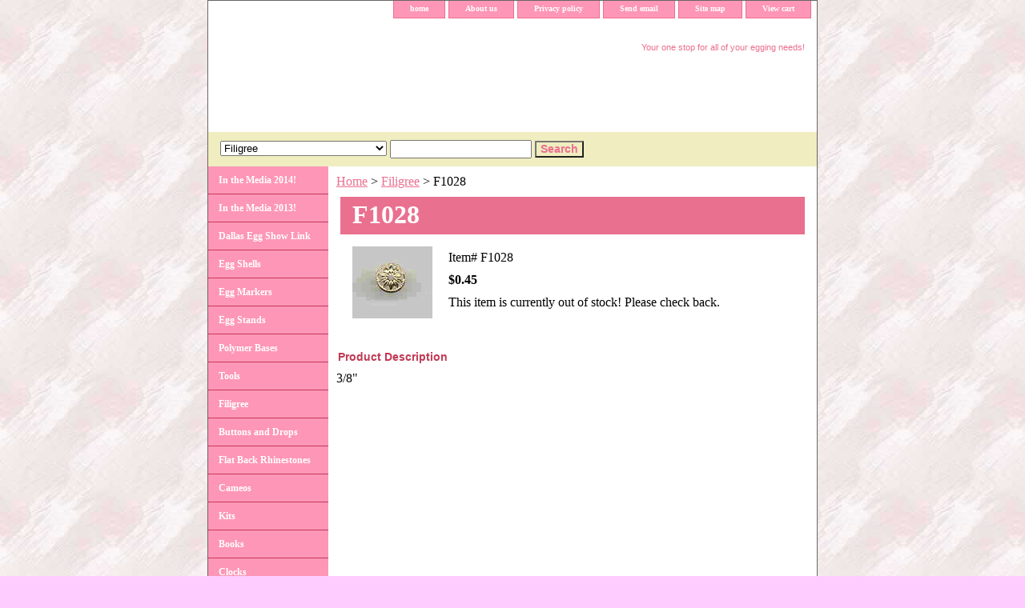

--- FILE ---
content_type: text/html
request_url: http://theeggeryplace.com/f1029.html
body_size: 4575
content:
<!DOCTYPE html PUBLIC "-//W3C//DTD XHTML 1.0 Strict//EN" "http://www.w3.org/TR/xhtml1/DTD/xhtml1-strict.dtd"><html><head><title>F1028</title><meta name="Description" content="3/8&amp;quot;" /><link rel="stylesheet" type="text/css" href="css-base.css" /><link rel="stylesheet" type="text/css" href="css-element.css" /><link rel="stylesheet" type="text/css" href="css-contents.css" /><link rel="stylesheet" type="text/css" href="css-edits.css" /><script id="mNCC" language="javascript">  medianet_width='530';  medianet_height= '277';  medianet_crid='147487522';  </script> 
<script type="text/javascript">
(function (){
	var sct = document.createElement("script"),
	sctHl = document.getElementsByTagName("script")[0];
	sct.type = "text/javascript";
	sct.src = 'http://mycdn.media.net/nmedianet.js?qsrc=ys-o&cid=8CUVS3PM4';
	sct.async = "async";
	sctHl.parentNode.insertBefore(sct, sctHl);
})();
</script></head><body class="vertical" id="itemtype"><script type="text/javascript" id="yfc_loader" src="https://turbifycdn.com/store/migration/loader-min-1.0.34.js?q=yhst-29891620745738&ts=1682383768&p=1&h=order.store.yahoo.net"></script> <div id="ys_superbar">
	   <div id="ys_cpers">
		<div id="yscp_welcome_msg"></div>
		<div id="yscp_signin_link"></div>
		<div id="yscp_myaccount_link"></div>
		<div id="yscp_signout_link"></div>
	   </div>
	   <div id="yfc_mini"></div>
	   <div class="ys_clear"></div>
	</div>
      <div id="container"><div id="header"><ul id="nav-general"><li><a href="index.html">home</a></li><li><a href="info.html">About us</a></li><li><a href="privacypolicy.html">Privacy policy</a></li><li><a href="mailto:Kathy@TheEggeryPlace.com">Send email</a></li><li><a href="ind.html">Site map</a></li><li><a href="https://order.store.yahoo.net/yhst-29891620745738/cgi-bin/wg-order?yhst-29891620745738">View cart</a></li></ul><br class="clear" /><h3 id="brandmark"><a href="index.html" title=""></a></h3><strong id="slogan">Your one stop for all of your egging needs!</strong></div><form id="searcharea" name="searcharea" action="nsearch.html" method="GET"><fieldset><label for="searchfield" class="labelfield"><select onchange="if (typeof YSB_AUTOCOMPLETE == 'object') { YSB_AUTOCOMPLETE.controller.setSuggestCategory(event); }" name="section"><option value="">All Categories</option><option value="egg-shells">Egg Shells </option><option value="egg-markers">Egg Markers </option><option value="egg-stands">Egg Stands </option><option value="polymer-bases">Polymer Bases </option><option value="tools">Tools </option><option value="findings" selected="selected" >Filigree </option><option value="buttons-and-drops">Buttons and Drops </option><option value="flat-back-rhinestones">Flat Back Rhinestones </option><option value="cameos">Cameos </option><option value="kits">Kits </option><option value="books-videos-dvds-amp-cds">Books </option><option value="clocks">Clocks </option><option value="glitter">Glitter, Gem Mats, & Bling Mats </option><option value="adhesives-textures-paints-amp-finishes">Adhesives </option><option value="foil-prints">Foil Prints </option><option value="screw-rings">Screw Rings </option><option value="hinge-rings">Hinge Rings </option><option value="pearls">Pearls </option><option value="figurines">Figurines </option><option value="miscellaneous-supplies">Miscellaneous Supplies </option><option value="rhinetone-chaingold-chain">Rhinestone Chain/Gold Chain </option><option value="braid-and-trim">Braid and Trim </option><option value="embossed-foil">Embossed Foil </option><option value="pearl-flakes">Pearl Flakes </option><option value="beads">Beads </option><option value="completed-eggs">Completed Eggs </option><option value="braid-and-trim1">Braid and Trim </option><option value="music-and-accessories">Music and Accessories </option><option value="clearance-or-one-of-a-kind">Clearance or One of a Kind </option><option value="stickers">Stickers </option><option value="textured-kaleidoscope-paper">Textured Kaleidoscope Paper </option><option value="silk-prints">Silk Prints </option><option value="suededesigns">Suede Designs </option><option value="musicbox">Music Box </option></select><input autocomplete="off" type="text" id="query" name="query" placeholder="" onkeyup="if (typeof YSB_AUTOCOMPLETE == 'object') { YSB_AUTOCOMPLETE.controller.suggest(event); }"></label><label for="searchsubmit" class="buttonlabel"><input type="submit" id="searchsubmit" class="ys_primary" value="Search" name="searchsubmit"><input type="hidden" value="yhst-29891620745738" name="vwcatalog"></label></fieldset></form>   <script type="text/javascript"> 
                    var isSafari = !!navigator.userAgent.match(/Version\/[\d\.]+.*Safari/); 
                    var isIOS = !!navigator.platform && /iPad|iPhone|iPod/.test(navigator.platform); 
                    if (isSafari && isIOS) { 
                        document.forms["searcharea"].onsubmit = function (searchAreaForm) { 
                            var elementsList = this.elements, queryString = '', url = '', action = this.action; 
                            for(var i = 0; i < elementsList.length; i++) { 
                                if (elementsList[i].name) { 
                                    if (queryString) { 
                                        queryString = queryString + "&" +  elementsList[i].name + "=" + encodeURIComponent(elementsList[i].value); 
                                    } else { 
                                        queryString = elementsList[i].name + "=" + encodeURIComponent(elementsList[i].value); 
                                    } 
                                } 
                            } 
                            if (action.indexOf("?") == -1) { 
                                action = action + "?"; 
                            } 
                            url = action + queryString; 
                            window.location.href = url; 
                            return false; 
                        } 
                    } 
                </script> 
        <div id="bodyshell"><div id="bodycontent"><div class="breadcrumbs"><a href="index.html">Home</a> &gt; <a href="findings.html">Filigree</a> &gt; F1028</div><div id="contentarea"><div><h1 id="item-contenttitle">F1028</h1><div id="itemarea"><img src="https://sep.turbifycdn.com/ca/I/yhst-29891620745738_2201_16950699" width="100" height="90" border="0" hspace="0" vspace="0" alt="F1028" class="image-l" title="F1028" /><div class="itemform productInfo"><form method="POST" action="https://order.store.yahoo.net/yhst-29891620745738/cgi-bin/wg-order?yhst-29891620745738+f1029"><div class="code">Item# <em>F1028</em></div><div class="price-bold">$0.45</div>This item is currently out of stock!  Please check back.<input type="hidden" name=".autodone" value="http://theeggeryplace.com/f1029.html" /></form></div><div style="clear:both"></div></div><div id="caption"><h2 id="itempage-captiontitle">Product Description</h2><div>3/8&quot;</div></div><br clear="all" /></div></div></div><div id="nav-product"><ul><li><a href="http://www.wfaa.com/videos/entertainment/television/programs/good-morning-texas/2014/08/21/14197480/" title="In the Media 2014!">In the Media 2014!</a></li><li><a href="http://www.wfaa.com/videos/entertainment/television/programs/good-morning-texas/2014/08/17/13977480/" title="In the Media 2013!">In the Media 2013!</a></li><li><a href="http://dallaseggshow.com/" title="Dallas Egg Show Link">Dallas Egg Show Link</a></li><li><a href="egg-shells.html" title="Egg Shells">Egg Shells</a></li><li><a href="egg-markers.html" title="Egg Markers">Egg Markers</a></li><li><a href="egg-stands.html" title="Egg Stands">Egg Stands</a></li><li><a href="polymer-bases.html" title="Polymer Bases">Polymer Bases</a></li><li><a href="tools.html" title="Tools">Tools</a></li><li><a href="findings.html" title="Filigree">Filigree</a></li><li><a href="buttons-and-drops.html" title="Buttons and Drops">Buttons and Drops</a></li><li><a href="flat-back-rhinestones.html" title="Flat Back Rhinestones">Flat Back Rhinestones</a></li><li><a href="cameos.html" title="Cameos">Cameos</a></li><li><a href="kits.html" title="Kits">Kits</a></li><li><a href="books-videos-dvds-amp-cds.html" title="Books">Books</a></li><li><a href="clocks.html" title="Clocks">Clocks</a></li><li><a href="glitter.html" title="Glitter, Gem Mats, &amp; Bling Mats">Glitter, Gem Mats, & Bling Mats</a></li><li><a href="adhesives-textures-paints-amp-finishes.html" title="Adhesives">Adhesives</a></li><li><a href="foil-prints.html" title="Foil Prints">Foil Prints</a></li><li><a href="screw-rings.html" title="Screw Rings">Screw Rings</a></li><li><a href="hinge-rings.html" title="Hinge Rings">Hinge Rings</a></li><li><a href="pearls.html" title="Pearls">Pearls</a></li><li><a href="braid.html" title="Braid">Braid</a></li><li><a href="figurines.html" title="Figurines">Figurines</a></li><li><a href="miscellaneous-supplies.html" title="Miscellaneous Supplies">Miscellaneous Supplies</a></li><li><a href="rhinetone-chaingold-chain.html" title="Rhinestone Chain/Gold Chain">Rhinestone Chain/Gold Chain</a></li><li><a href="braid-and-trim.html" title="Braid and Trim">Braid and Trim</a></li><li><a href="embossed-foil.html" title="Embossed Foil">Embossed Foil</a></li><li><a href="pearl-flakes.html" title="Pearl Flakes">Pearl Flakes</a></li><li><a href="beads.html" title="Beads">Beads</a></li><li><a href="completed-eggs.html" title="Completed Eggs">Completed Eggs</a></li><li><a href="braid-and-trim1.html" title="Braid and Trim">Braid and Trim</a></li><li><a href="music-and-accessories.html" title="Music and Accessories">Music and Accessories</a></li><li><a href="clearance-or-one-of-a-kind.html" title="Clearance or One of a Kind">Clearance or One of a Kind</a></li><li><a href="stickers.html" title="Stickers">Stickers</a></li><li><a href="textured-kaleidoscope-paper.html" title="Textured Kaleidoscope Paper">Textured Kaleidoscope Paper</a></li><li><a href="silk-prints.html" title="Silk Prints">Silk Prints</a></li><li><a href="suededesigns.html" title="Suede Designs">Suede Designs</a></li><li><a href="musicbox.html" title="Music Box">Music Box</a></li></ul><div id="htmlbottom"><div id="badge" align="center"><a href="http://smallbusiness.yahoo.com/merchant/" target="_blank"><img src="http://us.i1.yimg.com/us.yimg.com/i/us/smallbiz/gr/ecomby1_small.gif" width="82" height="29" border="0" align="middle" alt="ecommerce provided by Yahoo! Small Business"/></a></div></div></div></div><div id="footer"><span id="footer-links"><a href="index.html">home</a> | <a href="info.html">About us</a> | <a href="privacypolicy.html">Privacy policy</a> | <a href="mailto:Kathy@TheEggeryPlace.com">Send email</a> | <a href="ind.html">Site map</a> | <a href="https://order.store.yahoo.net/yhst-29891620745738/cgi-bin/wg-order?yhst-29891620745738">View cart</a></span><span id="copyright">Copyright 2014 The Eggery Place All Rights Reserved.</span></div></div></body>
<script type="text/javascript">
csell_env = 'ue1';
 var storeCheckoutDomain = 'order.store.turbify.net';
</script>

<script type="text/javascript">
  function toOSTN(node){
    if(node.hasAttributes()){
      for (const attr of node.attributes) {
        node.setAttribute(attr.name,attr.value.replace(/(us-dc1-order|us-dc2-order|order)\.(store|stores)\.([a-z0-9-]+)\.(net|com)/g, storeCheckoutDomain));
      }
    }
  };
  document.addEventListener('readystatechange', event => {
  if(typeof storeCheckoutDomain != 'undefined' && storeCheckoutDomain != "order.store.turbify.net"){
    if (event.target.readyState === "interactive") {
      fromOSYN = document.getElementsByTagName('form');
        for (let i = 0; i < fromOSYN.length; i++) {
          toOSTN(fromOSYN[i]);
        }
      }
    }
  });
</script>
<script type="text/javascript">
// Begin Store Generated Code
 </script> <script type="text/javascript" src="https://s.turbifycdn.com/lq/ult/ylc_1.9.js" ></script> <script type="text/javascript" src="https://s.turbifycdn.com/ae/lib/smbiz/store/csell/beacon-a9518fc6e4.js" >
</script>
<script type="text/javascript">
// Begin Store Generated Code
 csell_page_data = {}; csell_page_rec_data = []; ts='TOK_STORE_ID';
</script>
<script type="text/javascript">
// Begin Store Generated Code
function csell_GLOBAL_INIT_TAG() { var csell_token_map = {}; csell_token_map['TOK_SPACEID'] = '2022276099'; csell_token_map['TOK_URL'] = ''; csell_token_map['TOK_STORE_ID'] = 'yhst-29891620745738'; csell_token_map['TOK_ITEM_ID_LIST'] = 'f1029'; csell_token_map['TOK_ORDER_HOST'] = 'order.store.turbify.net'; csell_token_map['TOK_BEACON_TYPE'] = 'prod'; csell_token_map['TOK_RAND_KEY'] = 't'; csell_token_map['TOK_IS_ORDERABLE'] = '1';  c = csell_page_data; var x = (typeof storeCheckoutDomain == 'string')?storeCheckoutDomain:'order.store.turbify.net'; var t = csell_token_map; c['s'] = t['TOK_SPACEID']; c['url'] = t['TOK_URL']; c['si'] = t[ts]; c['ii'] = t['TOK_ITEM_ID_LIST']; c['bt'] = t['TOK_BEACON_TYPE']; c['rnd'] = t['TOK_RAND_KEY']; c['io'] = t['TOK_IS_ORDERABLE']; YStore.addItemUrl = 'http%s://'+x+'/'+t[ts]+'/ymix/MetaController.html?eventName.addEvent&cartDS.shoppingcart_ROW0_m_orderItemVector_ROW0_m_itemId=%s&cartDS.shoppingcart_ROW0_m_orderItemVector_ROW0_m_quantity=1&ysco_key_cs_item=1&sectionId=ysco.cart&ysco_key_store_id='+t[ts]; } 
</script>
<script type="text/javascript">
// Begin Store Generated Code
function csell_REC_VIEW_TAG() {  var env = (typeof csell_env == 'string')?csell_env:'prod'; var p = csell_page_data; var a = '/sid='+p['si']+'/io='+p['io']+'/ii='+p['ii']+'/bt='+p['bt']+'-view'+'/en='+env; var r=Math.random(); YStore.CrossSellBeacon.renderBeaconWithRecData(p['url']+'/p/s='+p['s']+'/'+p['rnd']+'='+r+a); } 
</script>
<script type="text/javascript">
// Begin Store Generated Code
var csell_token_map = {}; csell_token_map['TOK_PAGE'] = 'p'; csell_token_map['TOK_CURR_SYM'] = '$'; csell_token_map['TOK_WS_URL'] = 'https://yhst-29891620745738.csell.store.turbify.net/cs/recommend?itemids=f1029&location=p'; csell_token_map['TOK_SHOW_CS_RECS'] = 'false';  var t = csell_token_map; csell_GLOBAL_INIT_TAG(); YStore.page = t['TOK_PAGE']; YStore.currencySymbol = t['TOK_CURR_SYM']; YStore.crossSellUrl = t['TOK_WS_URL']; YStore.showCSRecs = t['TOK_SHOW_CS_RECS']; </script> <script type="text/javascript" src="https://s.turbifycdn.com/ae/store/secure/recs-1.3.2.2.js" ></script> <script type="text/javascript" >
</script>
</html>
<!-- html103.prod.store.e1b.lumsb.com Sun Jan 18 07:23:02 PST 2026 -->
